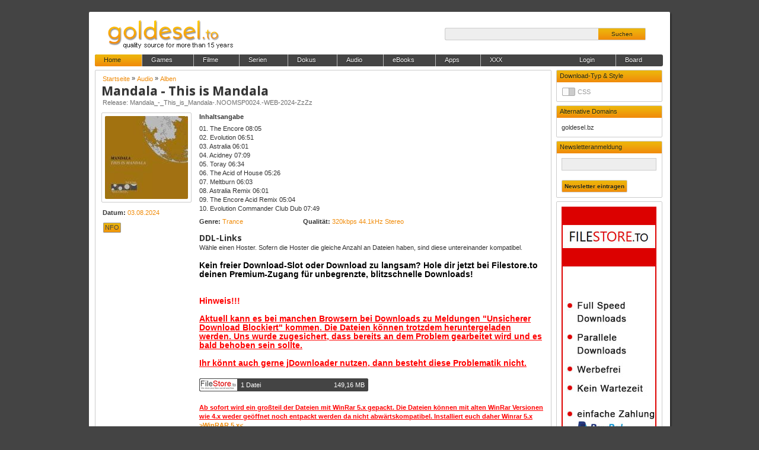

--- FILE ---
content_type: text/html; charset=UTF-8
request_url: https://goldesel.bz/audio/alben/614579-mandala_-_this_is_mandala-noomsp0024-web-2024-zzzz
body_size: 4695
content:
<!DOCTYPE HTML><html xmlns="http://www.w3.org/1999/xhtml" dir="ltr" lang="de"><head><meta http-equiv="Content-Type" content="text/html; charset=utf-8"/><meta name="exoclick-site-verification" content="5f7bbf3c15af9ad5510fef84c39f65b6"><title>Mandala - This is Mandala</title><meta http-equiv="content-type" content="text/html; charset=utf-8" /><meta property="og:title" content="Mandala - This is Mandala" /><meta property="og:url" content="https://goldesel.bz/audio/alben/614579-mandala_-_this_is_mandala-noomsp0024-web-2024-zzzz" /><meta property="og:type" content="article" /><meta property="og:image" content="https://goldesel.bz/data/poster/10ece613c007cfef067c98a5c175e0e5.jpg" /><meta name="description" content="Download Mandala - This is Mandala Mandala_-_This_is_Mandala-.NOOMSP0024.-WEB-2024-ZzZz: 01.    The Encore                                         08:05    02.    Evolution                                          06:51    03.    Astralia           ... Download via uploaded.net " /><meta name="keywords" content="Mandala,This,is,Mandala,NOOMSP0024,WEB,2024,ZzZz,download,ddl,rar,uploaded,share-online,netload,oboom.com,zippyshare.com,ul.to" /><meta name="robots" content="index,follow" /><link rel="canonical" href="https://goldesel.bz/audio/alben/614579-mandala_-_this_is_mandala-noomsp0024-web-2024-zzzz" /><base href="https://goldesel.bz/" /><link rel="stylesheet" href="https://code.jquery.com/ui/1.10.3/themes/smoothness/jquery-ui.css" /><link href="css/gold.min.css?v=10" rel="stylesheet" type="text/css" media="all" /><link href="css/user.php?v=335737" rel="stylesheet" type="text/css" media="all" /><link href="https://fonts.googleapis.com/css?family=Open+Sans:400,500,600,700,700italic" rel="stylesheet" type="text/css"><link rel="SHORTCUT ICON" href="https://goldesel.bz/favicon.ico" type="image/x-icon" /><link rel="alternate" type="application/rss+xml" title="goldesel.to &raquo; all updates" href="https://goldesel.to/rss/updates.xml" /><link rel="alternate" type="application/rss+xml" title="goldesel.to &raquo; games" href="https://goldesel.to/rss/game.xml" /><link rel="alternate" type="application/rss+xml" title="goldesel.to &raquo; filme" href="https://goldesel.to/rss/film.xml" /><link rel="alternate" type="application/rss+xml" title="goldesel.to &raquo; serien" href="https://goldesel.to/rss/serie.xml" /><link rel="alternate" type="application/rss+xml" title="goldesel.to &raquo; dokus" href="https://goldesel.to/rss/doku.xml" /><link rel="alternate" type="application/rss+xml" title="goldesel.to &raquo; audio" href="https://goldesel.to/rss/audio.xml" /><link rel="alternate" type="application/rss+xml" title="goldesel.to &raquo; ebooks" href="https://goldesel.to/rss/ebook.xml" /><link rel="alternate" type="application/rss+xml" title="goldesel.to &raquo; apps" href="https://goldesel.to/rss/app.xml" /><link rel="alternate" type="application/rss+xml" title="goldesel.to &raquo; xxx" href="https://goldesel.to/rss/xxx.xml" /><script src="js/jquery.min.js"></script><script src="https://ajax.googleapis.com/ajax/libs/jqueryui/1.10.2/jquery-ui.min.js"></script><script src="js/jquery.validate.min.js"></script><script src="js/jquery.lazyload.min.js"></script><script src="js/jquery.jrating.min.js"></script><script src="js/jquery.switchButton.min.js"></script>	<script>   
				$(function() {
				 $( "#dialog-tommy" ).dialog({
				  width: 500,
				  height: 700,
				  show: {
				   effect: "blind",
				   duration: 1000
				  },
				  hide: {
				   effect: "explode",
				   duration: 800
				  },
				  open: function(event, ui){
				   setTimeout("$('#dialog-tommy').dialog('close')",30000);
				  }
				 });
				});
			</script>
		<style> 

			#container-div {
				background-color: inherit;
				width: 100%;
				height: auto;

			}
			a.fill-container {
				display: block;
				height: auto;
				width: 100%;
				text-decoration: none;
				color: black;
				font-weight: bold;
				font-family:'Arial';
				cursor: context-menu;
				font-size: 14px;
				line-height: 16px;
				padding-left: 10px;
			}

		</style>
		<script src="js/main.min.js?v=7"></script></head><body><div class="p67146"><div class="h33573"><a href="https://goldesel.bz"><div class="logo"></div></a><div class="suche"><input type="text" name="q" value="" /><button name="search">Suchen</button></div></div><ul class="m33573"><a href="https://goldesel.bz"><li class="home">Home</li></a><li>Games<ul><a href="games/windows"><li> &raquo; Windows</li></a><a href="games/xboxone"><li> &raquo; xBoxOne</li></a><a href="games/ps4"><li> &raquo; PS4</li></a><a href="games/wii"><li> &raquo; WII</li></a></ul></li><li>Filme<ul><a href="filme/x264"><li> &raquo; x264</li></a><a href="filme/sammlung"><li> &raquo; Sammlung</li></a><a href="filme/usx264"><li> &raquo; USx264</li></a><a href="filme/xvid"><li> &raquo; XviD</li></a><a href="filme/usxvid"><li> &raquo; USXviD</li></a><a href="filme/rsvcd"><li> &raquo; RSVCD</li></a><a href="filme/720p"><li> &raquo; 720p</li></a><a href="filme/1080p"><li> &raquo; 1080p</li></a><a href="filme/1080p-untouched"><li> &raquo; 1080p-Untouched</li></a><a href="filme/dvd-r"><li> &raquo; DVD-R</li></a><a href="filme/x265uhd"><li> &raquo; x265UHD</li></a></ul></li><li>Serien<ul><a href="serien/x264"><li> &raquo; x264</li></a><a href="serien/xvid"><li> &raquo; XviD</li></a><a href="serien/720p"><li> &raquo; 720p</li></a><a href="serien/us"><li> &raquo; US</li></a><a href="serien/subbed"><li> &raquo; Subbed</li></a><a href="serien/1080p"><li> &raquo; 1080p</li></a><a href="serien/2160p"><li> &raquo; 2160p</li></a></ul></li><a href="dokus"><li>Dokus</li></a><li>Audio<ul><a href="audio/alben"><li> &raquo; Alben</li></a><a href="audio/sampler"><li> &raquo; Sampler</li></a><a href="audio/singles"><li> &raquo; Singles</li></a><a href="audio/charts"><li> &raquo; Charts</li></a><a href="audio/mixes"><li> &raquo; Mixes</li></a><a href="audio/soundtrack"><li> &raquo; Soundtrack</li></a><a href="audio/unsortiert"><li> &raquo; Unsortiert</li></a><a href="audio/audiobooks"><li> &raquo; Audiobooks</li></a><a href="audio/videos"><li> &raquo; Videos</li></a><a href="audio/flac"><li> &raquo; FLAC</li></a></ul></li><li>eBooks<ul><a href="ebooks/magazine"><li> &raquo; Magazine</li></a><a href="ebooks/books"><li> &raquo; Books</li></a></ul></li><li>Apps<ul><a href="apps/windows"><li> &raquo; Windows</li></a><a href="apps/android"><li> &raquo; Android</li></a><a href="apps/apple"><li> &raquo; Apple</li></a></ul></li><li>XXX<ul><a href="xxx/sd-filme"><li> &raquo; SD-Filme</li></a><a href="xxx/clips"><li> &raquo; Clips</li></a><a href="xxx/hd-filme"><li> &raquo; HD-Filme</li></a><a href="xxx/imagesets"><li> &raquo; Imagesets</li></a></ul></li><a href="http://board.goldesel.to" target="_blank"><li class="board">Board</li></a><li class="login">Login</li><form class="lgnFrm"><span>Benutzer</span><br /><input type="text" name="lgnUsr" /><br /><span>Passwort</span><br /><input type="password" name="lgnPwd" /><br /><button type="submit">Login</button><label><a href="register">Registrieren</a></label></form></ul><div class="c100719"><div class="d_1777"></div><div class="d_1777"></div><div class="d_1777"></div><div class="d_1777"></div><div class="d_177"><div class="d_335733">Download-Typ & Style</div><div class="menue_l"><form id="tFilter" action="" method="post"><div class="option"><input type="hidden" name="todo" value="tFltr" /></div><div class="option"><input type="checkbox" class="tswitch3" name="oStyle" value="1" /></div></form><div class="clear"></div></div></div><div class="d_177"><div class="d_335733">Alternative Domains</div><div class="menue_l"><a href="https://goldesel.bz" target="_blank">goldesel.bz</a><br /><div class="clear"></div></div></div><div class="d_177"><div class="d_335733">Newsletteranmeldung</div><div class="menue_l"><form method="post" action="">
                <input style="width:150px;" type="text" name="Newsletter"> <br /><br /> <input type="submit" name="submit" value="Newsletter eintragen" style="background-image: url(../img/bg_gold.png);background-repeat: repeat-x;color: #222;text-shadow: #fc0 0 1px 1px;font-size: 10px;height: 21px;padding: 2px 4px;font-family: Arial;border: 1px solid #ccc;    border-left-width: 1px;    border-left-style: solid;    border-left-color: rgb(204, 204, 204);margin: 0;    margin-top: 0px;text-align: center;border-radius: 2px;    border-top-left-radius: 2px;    border-bottom-left-radius: 2px;">     </form><br /><div class="clear"></div></div></div><div class="d_33573"><div class="d_335732"><a href="apps/windows/4498782-mandala_-_this_is_mandala-noomsp0024-web-2024-zzzz"><img src="img/73ea78729d717e6a435948b8912a67cf13.jpg" /></a></div></div><div class="d_1777"></div><div class="d_1777"></div><div class="d_1777"></div></div><div class="c67146"><div class="entry"><div class="release"><div id="breadcrumbs"><span itemscope itemtype="http://data-vocabulary.org/Breadcrumb"><a rel="home" itemprop="url" href="https://goldesel.bz"><span itemprop="title">Startseite</span></a> &raquo; <span itemprop="child" itemscope itemtype="http://data-vocabulary.org/Breadcrumb"><a itemprop="url" href="https://goldesel.bz/audio"><span itemprop="title">Audio</span></a> &raquo; <span itemprop="child" itemscope itemtype="http://data-vocabulary.org/Breadcrumb"><a itemprop="url" href="https://goldesel.bz/audio/alben"><span itemprop="title">Alben</span></a></span></span></span></div><h1>Mandala - This is Mandala</h1><h3>Release: Mandala_-_This_is_Mandala-.NOOMSP0024.-WEB-2024-ZzZz</h3><div class="left"><div class="poster"><img src="data/poster/10ece613c007cfef067c98a5c175e0e5.jpg" alt="Mandala - This is Mandala" /></div><ul class="infos"><li><strong>Datum:</strong> <a href="history/2024-08-03">03.08.2024</a></li></ul><div class="nfoss" title="NFO ansehen" pfad="data/nfos/39e6698fc9bd6f3eb8db22180494238a.png">NFO</div></div><div class="main"><div class="plot"><strong>Inhaltsangabe</strong><div class="half"></div><p>01.    The Encore                                         08:05<br />
  02.    Evolution                                          06:51<br />
  03.    Astralia                                           06:01<br />
  04.    Acidney                                            07:09<br />
  05.    Toray                                              06:34<br />
  06.    The Acid of House                                  05:26<br />
  07.    Meltburn                                           06:03<br />
  08.    Astralia Remix                                   06:01<br />
  09.    The Encore Acid Remix                            05:04<br />
10.    Evolution Commander Club Dub                     07:49</p></div><ul class="details"><li><strong>Genre:</strong> <a href="audio/genre/trance">Trance</a></li><li><strong>Qualität:</strong> <a href="audio/quality/320">320kbps  44.1kHz  Stereo</a></li><div class="clear"></div></ul><h2>DDL-Links</h2>Wähle einen Hoster. Sofern die Hoster die gleiche Anzahl an Dateien haben, sind diese untereinander kompatibel.<br /><br /><strong><a style="color:red;font-size:14px;" href="apps/windows/4498782-mandala_-_this_is_mandala-noomsp0024-web-2024-zzzz"><span style="color:#000000">Kein freier Download-Slot oder Download zu langsam? Hole dir jetzt bei  Filestore.to deinen Premium-Zugang für unbegrenzte, blitzschnelle  Downloads!</span></a></strong><br /><br /><br /><strong><a style="color:red;font-size:14px;">Hinweis!!!<br /><br /><u>Aktuell kann es bei manchen Browsern bei Downloads zu Meldungen "Unsicherer Download Blockiert" kommen. Die Dateien können trotzdem heruntergeladen werden. Uns wurde zugesichert, dass bereits an dem Problem gearbeitet wird und es bald behoben sein sollte.<br /><br />
					Ihr könnt auch gerne jDownloader nutzen, dann besteht diese Problematik nicht.<br /><br /></u></a><ul class="ddl"><li data="1;648152;33579;33574;filestore.to;;"><img src="img/hoster/filestore.to.png" /><div><parts>1 Datei</parts><size>149,16 MB</size></div></li><div class="clear"></div></ul><br /><strong><span style="color:red;"><u>Ab sofort wird ein gro&szlig;teil der Dateien mit WinRar 5.x gepackt. Die Dateien k&ouml;nnen mit alten WinRar Versionen wie 4.x weder ge&ouml;ffnet noch entpackt werden da nicht abw&auml;rtskompatibel. Installiert euch daher Winrar 5.x <a href="https://goldesel.bz/apps/windows/381817-rarlab-winrar-v5-61-german-x64-dvt">>WinRAR 5.x<</a></u></span></strong><br /><br /><br /></div></div><div class="clear"></div></div><div class="d_768 d_tipps"><ul class="rls_table"><h2>Ähnliche Releases</h2><div class="clear half"></div><a href="audio/alben/623145-chima_ede-mandala-ep-web-de-2024-enrich"><li><div class="dte">15.09.24<br /><span>13:03 Uhr</span></div><img class="lazy" src="img/pixel.png" data-original="data/mini/8dac5f6b9e8d134612e86ac3273b4323.jpg" /><div class="tle">Chima Ede - Mandala<br /><span></span></div><div class="lng"><br /></div><div class="gnr">HipHop<br /><span>CBR 320kbps 44.1kHz Stere</span></div><div class="hts"><span>0</span> / 0<br /><span class="grey">375 Hits</span></div><div class="tpe"><span class="tbb">VID</span><span class="tbb">P2P</span><span class="tba">DDL</span><br /><span class="ctr">0</span> Kommentare</div></li></a><a href="audio/alben/582900-devil_may_care-mandala-ep-web-2023-entitled"><li><div class="dte">27.01.24<br /><span>23:07 Uhr</span></div><img class="lazy" src="img/pixel.png" data-original="data/mini/e363964d35a0a3a529fee8797dd9ba1b.jpg" /><div class="tle">Devil May Care - MANDALA<br /><span></span></div><div class="lng"><br /></div><div class="gnr">Metal<br /><span>CBR 320kbps 44.1kHz Stere</span></div><div class="hts"><span>0</span> / 0<br /><span class="grey">407 Hits</span></div><div class="tpe"><span class="tbb">VID</span><span class="tbb">P2P</span><span class="tba">DDL</span><br /><span class="ctr">0</span> Kommentare</div></li></a><a href="audio/alben/499169-vorbid-a_swan_by_the_edge_of_mandala-web-2022-entitled"><li><div class="dte">16.10.22<br /><span>01:19 Uhr</span></div><img class="lazy" src="img/pixel.png" data-original="data/mini/c57c7b8feb7d01108ba384ce7387c61e.jpg" /><div class="tle">Vorbid - A Swan by the Edge of Mandala<br /><span></span></div><div class="lng"><br /></div><div class="gnr">Metal<br /><span>320 kbit/s</span></div><div class="hts"><span>0</span> / 0<br /><span class="grey">870 Hits</span></div><div class="tpe"><span class="tbb">VID</span><span class="tbb">P2P</span><span class="tba">DDL</span><br /><span class="ctr">0</span> Kommentare</div></li></a></ul><div class="clear"></div></div><div class="entry"><div class="kmtrTgl"><a>Kommentar schreiben</a></div><h2>Kommentare</h2><div class="kmtrBox">Du musst dich einloggen, um Kommentare schreiben zu können. Falls du noch keine Anmeldung hast, kannst du dich <a href="register">hier registieren</a>.</div><ul class="kommentare"><li class="noKmtr">Es sind noch keine Kommentare vorhanden...</li></ul><div class="clear"></div></div></div><div class="clear"></div><br /></div><div class="clear"></div><br><br><div class="dialog" id="aD"><a class="cDialog">X</a><h1></h1><p class="aDialog"></p></div><div id="dBG"></div><div id="dLd"><img src="img/loading.gif" /></div><script>$(document).ready(function(){ $(".m33573 li").hoverIntent(MenueShow, MenueHide); }); function MenueShow() { $(this).children("ul").show(); } function MenueHide() { $(this).children("ul").css( "display","none" ); }</script><script defer src="https://static.cloudflareinsights.com/beacon.min.js/vcd15cbe7772f49c399c6a5babf22c1241717689176015" integrity="sha512-ZpsOmlRQV6y907TI0dKBHq9Md29nnaEIPlkf84rnaERnq6zvWvPUqr2ft8M1aS28oN72PdrCzSjY4U6VaAw1EQ==" data-cf-beacon='{"version":"2024.11.0","token":"e768b1e474ce42858e5d71a34d072ec2","r":1,"server_timing":{"name":{"cfCacheStatus":true,"cfEdge":true,"cfExtPri":true,"cfL4":true,"cfOrigin":true,"cfSpeedBrain":true},"location_startswith":null}}' crossorigin="anonymous"></script>
</body></html>

--- FILE ---
content_type: text/css; charset: UTF-8;charset=UTF-8
request_url: https://goldesel.bz/css/user.php?v=335737
body_size: 698
content:
.p67146 { margin:10px auto; margin-top:20px; width:960px; background:#fff; min-height:800px; padding:0 10px; border-radius:2px; box-shadow:2px 2px 2px #222; } .c33573{width:958px;height:68px;list-style:none;padding:0;margin:0;margin-top:6px;} .c33573 li { float:left;height:60px;width:468px;background:#fff;padding:3px;border-radius:2px;border:1px solid #cccccc;overflow:hidden;background-image:url(../img/blocker.png);} .c33573 li:first-child { margin-right:5px;} .c33573 li img { border:0;padding:0; margin:0;} .p33573 { list-style:none; margin:0 0 -10px 0; } .p33573 li { clear:all; width:283px; height:20px; background:#444; color:#fff; border:1px solid #444; border-radius:2px; margin:3px 0 5px 0; font:500 11px/18px Arial; } .p33573 li:hover { background-image:url(../img/bg_gold.png); background-repeat:repeat-x; color:#222; cursor:pointer; } .p33573 li img { float:left; height:20px; border-top-left-radius:2px; border-bottom-left-radius:2px; border-right:1px solid #444; } .p33573 li name { float:left; max-width:150px; white-space: nowrap; overflow:hidden; text-overflow: ellipsis; padding:1px 5px; } .p33573 li size { float:right; padding:1px 5px; }.lkss a { color:#fff; } .d_33573 { width:177px; background:#fff; margin:0; padding:0; border:1px solid #cccccc; border-radius:2px; margin-top:6px; } .d_335732 { padding:8px; } .h33573 { width:960px; height:72px; margin:0 auto; } .c100719 { float:right; margin-right:3px; } .c67146 { float:right; width:778px; } .d_335733 { font-size:11px; background-image:url(../img/bg_gold.png); background-repeat:repeat-x; color:#222; text-shadow:#fc0 0 1px 1px; height:17px; padding:3px 0 0 5px; border-top-left-radius:1px; border-top-right-radius:1px; } .m33573 { position:relative; width:958px; height:20px; background:#444; list-style:none; padding:0; margin:0; border-radius:3px; } .m33573 a { text-decoration:none; } .m33573 li { float:left; height:17px; padding:3px 35px 0 15px; color:#fff; text-shadow:#000 0 1px 1px; border-left:1px solid #bbb; } .m33573 li:hover { background-image:url(../img/bg_gold.png); background-repeat:repeat-x; color:#222; text-shadow:#fc0 0 1px 1px; cursor:pointer;  } .m33573 li.active { background-image:url(../img/bg_gold.png); background-repeat:repeat-x; color:#222; text-shadow:#fc0 0 1px 1px; } .m33573 li.home { background-image:url(../img/bg_gold.png); background-repeat:repeat-x; color:#222; text-shadow:#fc0 0 1px 1px; border-top-left-radius:3px; border-bottom-left-radius:3px; border-left:0; } .m33573 li.board { float:right; border:0; } .m33573 li.board:hover { border-top-right-radius:2px; border-bottom-right-radius:2px; } .m33573 li.login, .m33573 li.konto { float:right; border:0; border-right:1px solid #bbb; } .m33573 li ul { display:none; position:absolute; min-width:100px; background:#444; margin:4px 0 0 -16px; border:1px solid #bbb; border-top:0; z-index:999; } .m33573 li ul li { float:none; border:0; } .m33573 li ul li:hover { background-image:none; background:#fff; } .m33573 form.lgnFrm { display:none; position:absolute; left:702px; top:20px; background:#444; color:#fff; padding:10px; border:1px solid #bbb; border-top:0; z-index:2; } .m33573 form.lgnFrm input { margin:3px 0; width:145px; background:#fff; border-radius:2px; } .m33573 form.lgnFrm button { margin:3px 0 0 0; padding:2px 20px; } .m33573 form.lgnFrm label { float:right; margin:7px; } .m33573 form.lgnFrm label a { color:#fff; } .m33573 form.lgnFrm label a:hover { color:#f08c0b; text-decoration:underline; }